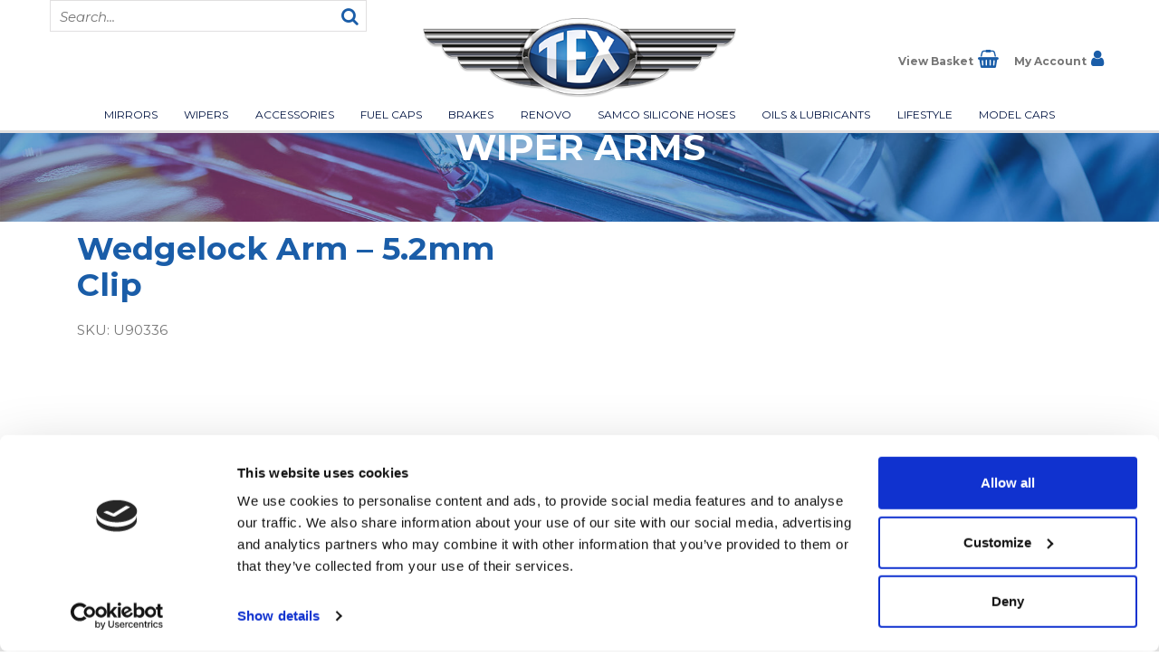

--- FILE ---
content_type: application/javascript
request_url: https://texautomotive.com/wp-content/themes/kwd-custom-theme/js/main.js?ts=202507021801&ver=6.9
body_size: 1422
content:
// JavaScript Document

/* ====================================================================================================
	FUNCTIONS CONTENTS
	Enter Items Here
	=============================================== */

/* ====================================================================================================
	DOCUMENT READY CONTENTS	
	Enter Items Here
	=============================================== */	

/* ====================================================================================================
	WINDOW RESIZE CONTENTS
	Enter Items Here
	=============================================== */

/* ====================================================================================================
	Global Variables
	================================================================================================== */

	var timeToWaitForLast = 100;
	var viewport = updateViewportDimensions(); 

/* ====================================================================================================
	Functions
	================================================================================================== */

/* ==================================================
	Prevent Multiple Event Triggers on Resize
	=============================================== */

	var waitForFinalEvent = (function () {
		"use strict";
		var timers = {};
		return function (callback, ms, uniqueId) {
			if (!uniqueId) { uniqueId = "Don't call this twice without a uniqueId"; }
			if (timers[uniqueId]) { clearTimeout (timers[uniqueId]); }
			timers[uniqueId] = setTimeout(callback, ms);
		};
	})();

/* ==================================================
	Update Viewport Dimensions
	=============================================== */

	function updateViewportDimensions() {
		"use strict";
		var w=window,d=document,e=d.documentElement,g=d.getElementsByTagName('body')[0],x=w.innerWidth||e.clientWidth||g.clientWidth,y=w.innerHeight||e.clientHeight||g.clientHeight;
		return { width:x,height:y };
	}

/* ==================================================
	Get URL Parameter
	=============================================== */

	function GetURLParameter(sParam)
	{
		var sPageURL = window.location.search.substring(1);
		var sURLVariables = sPageURL.split('&');
		for (var i = 0; i < sURLVariables.length; i++) 
		{
			var sParameterName = sURLVariables[i].split('=');
			if (sParameterName[0] == sParam) 
			{
				return sParameterName[1];
			}
		}
	}	

/* ==================================================
	Header Space Fix
	=============================================== */

	function headerSpaceFix() {
		"use strict";
		var headerHeight = 0;
		headerHeight = jQuery('.site-header').height();
		jQuery('#headerSpaceFix').height(headerHeight);
		if( viewport.width >= 1200 ) {
			jQuery('#searchContainer').css('top', 45);
		} else if ( viewport.width >= 768 ) {
			jQuery('#searchContainer').css('top', 35);
		} else {	
			jQuery('#searchContainer').css('top', headerHeight);
		}
	}

/* ==================================================
	Set Mobile Menu Height
	=============================================== */

	function mobileMenuHeight() {
		"use strict";
		jQuery('.mobileMenu').css('top', jQuery('.site-header').outerHeight(true) );
		jQuery('.mobileMenu').height( 0 );
		var mobileMenuHeight = viewport.height - jQuery('.site-header').height();
		jQuery('.mobileMenu.active').height( mobileMenuHeight );
	}	

/* ======================================================================================================
	Document Ready
	================================================================================================== */

	jQuery(document).ready(function($) {
 
		"use strict";

		headerSpaceFix();

	/* ==================================================
		Update Screen Size
		=============================================== */

		$(window).load(function() {
			viewport = updateViewportDimensions();
		});	

	/* ==================================================
		Hide/Show Menu
		=============================================== */			
					
		$(".site-header .menu-opener").click(function(){
			$(".site-header .menu-opener, .site-header .menu-opener-inner, .mobileMenu, .site-header").toggleClass("active");
			mobileMenuHeight();
			$(".site-header #searchContainer").removeClass("active");
		});	

	/* ==================================================
		Mobile Dropdown Fix
		=============================================== */

		$( 'ul.menu li:has(ul)' ).doubleTapToGo();

	/* ==================================================
		Hide/Show Search
		=============================================== */			
					
		$(".site-header a.search").click(function(){
			$(".site-header #searchContainer").toggleClass("active");
			$(".site-header .menu-opener, .site-header .menu-opener-inner, .mobileMenu, .site-header").removeClass("active");
			mobileMenuHeight();
			return false;
		});	

 	/* ===================================================
		Flex Slider
		=============================================== */

		$('.flexslider').flexslider({
			animation: "slide",
			slideshowSpeed: 6000, 
			directionNav: false, 
		});

	/* ==================================================
		Image Caption Links
		=============================================== */		
		
		$( '.imageGridCaptionLinks .wp-block-column' ).each(function() {
			var href = $( 'a', this ).attr('href');
			$( 'figcaption', this ).wrapInner(function() {
				return '<a href="' + href + '"></a>';
		  	});
	  	});	

 	/* ===================================================
		Slick Carousel
		=============================================== */

		$('.featuredProducts').slick({
			speed: 300,
			slidesToShow: 4,
			slidesToScroll: 1,
			responsive: [
			  {
				breakpoint: 1200,
				settings: {
				  slidesToShow: 3,
				  slidesToScroll: 1
				}
			  },
			  {
				breakpoint: 768,
				settings: {
				  slidesToShow: 1,
				  slidesToScroll: 1
				}
			  }
			  // You can unslick at a given breakpoint now by adding:
			  // settings: "unslick"
			  // instead of a settings object
			]
		  });
  
 	/* ===================================================
		Gallery Support
		=============================================== */

		$('.gallery').each(function() { // the containers for all your galleries
		    $(this).magnificPopup({
		        delegate: 'a', // the selector for gallery item
		        type: 'image',
		        gallery: {
		        	enabled:true
		        }
		    });
		});

 	/* ===================================================
		Product Filter
		=============================================== */

		var filterMake = GetURLParameter('filter_makes');
		console.log('filterMake... ' + filterMake);
		if (filterMake != null && filterMake != '') {
			filterMake = filterMake.toUpperCase().replace(/-/g, "");
			$('#models' + filterMake + 'Filter').addClass('displayFilter');
			$('h3#filterModelHeading').show();
		}
		

	/* ===================================================
		Product Filter Loading
		=============================================== */

		//$('#loadingOverlay').css('display', 'block');

 	/* ===================================================
		Display Enquiry Form
		=============================================== */

	    $("#poaButton").click(function(){
			console.log('Test');
			$("#enquiryForm").fadeIn();
		});	

	/* ===================================================
		Replace Search Pagination Arrows
		=============================================== */

		$('body.search-results a.page-numbers.prev').html('<i class="fa fa-angle-left"></i>');
		$('body.search-results a.page-numbers.next').html('<i class="fa fa-angle-right"></i>');

	}); /* End Document Ready */

/* ====================================================================================================
	Window Resize
	================================================================================================== */

	window.onresize = function() {
	
		"use strict";
 	
		waitForFinalEvent( function() {
			viewport = updateViewportDimensions();

			headerSpaceFix();

			mobileMenuHeight();

			if( viewport.width >= 768 ) {
				console.log('Window sized to 768 width or more.');
			} else {
				console.log('Window sized to less than 768.');
			}
		}, timeToWaitForLast, "resizeElementsIdentifierString");
		
	}; /* End Window Resize */
